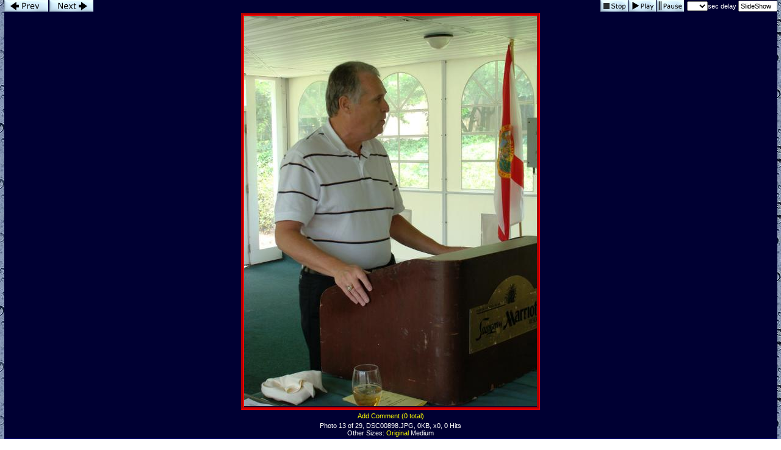

--- FILE ---
content_type: text/html; charset=UTF-8
request_url: https://imageevent.com/cffca/ffcasummerexecconfcffcaluncheon?p=12&n=1&m=24&c=4&l=0&w=4&s=0&z=2
body_size: 9474
content:


<html><head><style type=text/css>.textl,.text,.ltext,.atext,.smalltext,.otext,.btext,.ctext,.smallwordtext,.lsmallwordtext,.lmtext,.header2,.headertext,.title,.errortext,.smallerrortext,.smallertext,.tinytext,.verysmalltext,.heltext,.hesmalltext,.hetext,.heheadertext,.helsmalltext,.hesmallwordtext,.helsmallwordtext,.errortext,.smallerrortext,.lmntext{font-family:Verdana,Geneva,Arial,Helvetica,sans-serif;}.title{font-size:15px;}.header2,.btext,.textl{font-size:14px;}.heltext,.hetext,.heheadertext,.errortext,.headertext,.title,.text,.ltext,.atext,.otext{font-size:13px;}.hesmalltext,.helsmalltext,.smallerrortext,.smalltext,.otext,.btext,.ctext,.lmtext,.lmntext{font-size:12px;}.smallwordtext,.lsmallwordtext{font-size:11px;}.hesmallwordtext,.helsmallwordtext,.smallertext{font-size:10px;}.verysmalltext{font-size:8px;}.tinytext{font-size:6px;}.hesmalltext,.hetext,.heheadertext,.hesmallwordtext,.helsmallwordtext,.otext{color:#FFFF99;}.heltext,.helsmalltext,.helsmallwordtext{color:#FFFFFF;}.ctext{color:#336699;}.btext{color:#CC3399;}.ltext,.lsmallwordtext,.lmntext,.lmtext{color:#3300FF;}.header2,.headertext,.title{color:#006699;}.errortext,.smallerrortext{color:#ff0000;}.border2{border:1px solid #146D8A;}.divht{padding:2px;}A:active{color:#66CCFF;text-decoration:underline;}A:link,A:visited{color:#3300FF;text-decoration:none;}A:hover{color:#FF0066;text-decoration:underline;}A:link.textl,A:link.ltext,A:link.lmntext,A:link.lmtext,A:link.lsmallwordtext,A:visited.textl,A:visited.ltext,A:visited.lmntext,A:visited.lmtext,A:visited.lsmallwordtext{color:#0033FF;}A:hover.textl,A:hover.ltext,A:hover.lmntext,A:hover.lmtext,A:hover.lsmallwordtext{color:#0033FF;text-decoration:underline;}A:link.heltext,A:link.helsmalltext,A:link.helsmallwordtext,A:visited.heltext,A:visited.helsmalltext,A:visited.helsmallwordtext{color:#FFFFFF;}A:hover.heltext,A:hover.helsmalltext,A:hover.helsmallwordtext{color:#FFFF00;text-decoration:underline;}</style><style type=text/css>body{background-image:url(http://static.imageevent.com/images/tex/tex12.jpg);}.ivatext,.ivbtext,.ivctext,.ivt,.ivlt,.ivvs,.ivs,.ivls,.ivtitle,.ivatitle{font-family:Verdana, Geneva, Arial, Helvetica, sans-serif;font-size:13px;color:#FFFFFF;}.ivatext,.ivbtext{font-size:14px;color:#000000;}.ivbtext{color:#FFFFFF;}.ivctext{color:#FFFFFF;}.ivs,.ivls{font-size:11px;}.ivlt,.ivls{color:#FFFF00;}.ivtitle,.ivatitle{color:#FFFF99;font-size:14px;}.ivatitle{font-size:18px;}.ivvs{font-size:10px;}.ivimgeborder{border:4pt groove #FF0000;}.ivimgeoborder{border:4pt groove #FF0000;}.ivimgborder{border:2pt groove #FF0000;}.ivimgoborder{border:2pt groove #0000FF;}A:active{color:#FF0000;text-decoration:underline;}A:link{color:#FFFF00;text-decoration:none;}A:visited{color:#FFFF00;text-decoration:none;}A:hover{color:#FFFF99;text-decoration:underline;}</style>
<script language="javascript">

		<!--
		imu="https://imageevent.com/cffca/ffcasummerexecconfcffcaluncheon;jsessionid=6jhl5fqsh2.dog";function goop(u){window.open(u,'opz','status=no,toolbar=no,scrollbars=yes,resizable=yes,width=680,height=550');}var mw=489,time=4,st=0,pd=0,cht=1,dy=0,nxt=0,ody=0,tid=0,ts=0,ld=0;function cz(zm){location.href=imu+"?p=12&b=-1&m=24&c=4&w=4&s=1&n=1&l="+dy+"&z="+zm;return;}function shd(){tl=dy-ts;if(tl<0)tl=0;if(cht==1){document.pics.dt.value=tl+' sec left';}ts++;setTimeout('shd()',1000);return;}function sss(){var next=13;if(st>=1){next=12;time=document.pics.dy.selectedIndex}st=1;location.href=imu+"?p="+next+"&w=4&c=4&m=24&s=0&y=0&b=0&l="+time+"&z=2";return;}function pauseSlideShow(form){if(st==0){return;}if(ld==1){if(pd==1){playSS();return;}clearTimeout(tid);ody=(dy-ts+1);dy=0;}cht=0;pd=1;document.pics.dt.value='Paused';return;}function playSS(){if(st==0||ld==0)sss();else chd(document.pics,ody,(document.pics.dy.selectedIndex));}function chd(form,num,num2){if(num==-1)return;if(st==0){time=num;}cht=1;ttw=1000*num;dy=num;if(num2==0){nxt=num;}else{nxt=num2;}ts=0;clearTimeout(tid);form.dy.blur();if(ld==1){pd=0;tid=setTimeout('location.href=imu+"?p=13&c=4&b=-1&m=24&w=4&z=2&s=0&y=0&l="+nxt+""',ttw);}else{sss();}return;}function cts(){ld=1;ttw=1000*dy;tid=setTimeout('location.href=imu+"?p=13&w=4&z=2&c=4&m=24&s=0&y=0&b=0&l="+dy+""',ttw);return;}function sts(){clearTimeout(tid);st=0;cht=0;dy=0;if(ld==1){document.pics.dy.selectedIndex=0;document.pics.dt.value='Stopped';}else{location.href=imu+"?p=12&c=4&m=24&w=4&s=0&y=0&z=2&l=-1";}}var ilt=false,irt=false,ike=false;if(window.addEventListener){window.addEventListener('keydown',ikd,false);window.addEventListener('keyup',iku,false)};function iku(ive){if(ive.keyCode=='37')ilt=false;else if(ive.keyCode=='39')irt=false;else if(ive.keyCode=='27')ike=false;}function ikd(ive){if(ive.keyCode=="37"&&!ilt){ilt=true;location.href=imu+"?p=11&w=4&n=1&c=4&m=24&s=0&y=0&z=2&l="+dy;}else if(ive.keyCode=="39"&&!irt){irt=true;location.href=imu+"?p=13&w=4&c=4&n=0&m=24&s=0&y=0&z=2&l="+dy;}else if(ive.keyCode=="27"&&!ike){ike=true;location.href="https://imageevent.com/cffca/ffcasummerexecconfcffcaluncheon;jsessionid=6jhl5fqsh2.dog?z=2&c=4&n=1&m=24&w=4&x=0&p=12"}} 
		//--></script>
		<meta name="Author" content="Central FL Fire Chiefs' Association"><meta name="title" content="FFCA Summer Exec Conf - CFFCA Luncheon"><meta name="description" content="Annual social luncheon held in July at the site of the FFCA Summer Executive Conference held this year in Ponte Vedra Beach at the Sawgrass Marriott Resort."><link rel="shortcut icon" href="https://static.imageevent.com/fimages/images/favicon.ico">
<title>Photo 13 of 29, FFCA Summer Exec Conf - CFFCA Luncheon</title></head><body leftmargin=0 topmargin=0 marginwidth=0 marginheight=0 rightmargin=0 background="http://static.imageevent.com/images/tex/tex12.jpg" onLoad='if(pd==0){ld=1;};'><table align=center cellspacing=0 cellpadding=0 height=100% width=99% border=0><tr bgcolor="#000033"><form name=pics><td height=19><a href="javascript:location.href='https://imageevent.com/cffca/ffcasummerexecconfcffcaluncheon;jsessionid=6jhl5fqsh2.dog?p=11&w=4&n=1&c=4&m=24&s=0&y=0&z=2&l='+dy"><img src="https://static.imageevent.com/fimages/nav1/prev.gif" width=72 height=19 border=0 alt=Prev></a><a href="javascript:location.href='https://imageevent.com/cffca/ffcasummerexecconfcffcaluncheon;jsessionid=6jhl5fqsh2.dog?p=13&w=4&c=4&n=0&m=24&s=0&y=0&z=2&l='+dy"><img src="https://static.imageevent.com/fimages/nav1/next.gif" vspace=0 hspace=2 width=72 height=19 border=0 alt=Next></a></td><td align=right>&nbsp;<a href="javascript:sts()"><img src="https://static.imageevent.com/fimages/nav1/stop.gif" align=top width=45 height=19 border=0 vspace=0 hspace=1 alt=Stop></a><a href="javascript:playSS()"><img src="https://static.imageevent.com/fimages/nav1/play.gif" align=top width=45 height=19 border=0 vspace=0 hspace=0 alt="Play"></a><a href="javascript:pauseSlideShow()"><img src="https://static.imageevent.com/fimages/nav1/pause.gif" vspace=0 hspace=1 align=top width=45 height=19 border=0 alt="Pause"></a><span class=tinytext>&nbsp;&nbsp;</span><span class=ivs><select class=smallwordtext name=dy onFocus="pauseSlideShow(this.form)" onBlur="chd(this.form,this.options[this.options.selectedIndex].value,0)" onChange="chd(this.form,this.options[this.options.selectedIndex].value,0)"><option value="-1"> </option><option value=1>1<option value=2>2<option value=3>3<option value=4>4<option value=5>5<option value=6>6<option value=7>7<option value=8>8<option value=9>9<option value=10>10<option value=11>11<option value=12>12<option value=13>13<option value=14>14<option value=15>15</select>sec&nbsp;delay&nbsp;<input type=text onFocus="this.blur()" name=dt class=smallwordtext readonly size=8" value="SlideShow"></span></td></tr><tr align=center><td colspan=2 bgcolor="#000033"><a href="https://imageevent.com/cffca/ffcasummerexecconfcffcaluncheon;jsessionid=6jhl5fqsh2.dog?z=2&c=4&n=1&m=24&w=4&x=0&p=12"><img  hspace=0 vspace=2 border=0 class=ivimgeborder onmouseover="this.className='ivimgeoborder'" onmouseout="this.className='ivimgeborder'" alt="Return to Album" width= height=0 src="https://photos.imageevent.com/cffca/ffcasummerexecconfcffcaluncheon/websize/DSC00898.JPG"></a><div align=center class=divht><a href="javascript:goop('https://imageevent.com/piccomments.jsp;jsessionid=6jhl5fqsh2.dog?p=12&v=ffcasummerexecconfcffcaluncheon&r=cffca&n0&f=')" class=ivls>Add Comment (0 total)</a></div></td></tr><tr height=28 bgcolor="#000033" ><td colspan=2 align=center><span class=ivs>Photo 13 of 29, DSC00898.JPG, 0KB, x0, 0 Hits</span><br><span class=ivs>Other Sizes: </span><span class=ivs> </span><a href="javascript:cz(9)" class=ivls>Original</a><span class=ivs> Medium</span></td></tr><tr bgcolor="#000066" height=20><td align=left><a href="https://imageevent.com/iim.jsp;jsessionid=6jhl5fqsh2.dog?p=12&f=&l=&v=ffcasummerexecconfcffcaluncheon&r=cffca" class=ivls>Properties</a><span class=ivvs>&nbsp;|&nbsp;</span><a class=ivls href="javascript:void(0)" onClick="tv=document.pics._ivse;tv.style.display='inline';tv.focus();tv.select();">Link</a><span class=ivs>&nbsp;</span><input type=text readonly class=smallwordtext style="font-size:xx-small;width:300px;display:none;" name=_ivse value="https://photos.imageevent.com/cffca/ffcasummerexecconfcffcaluncheon/websize/DSC00898.JPG"></td><td align=right><a class=ivls href="https://imageevent.com/cffca/ffcasummerexecconfcffcaluncheon;jsessionid=6jhl5fqsh2.dog?z=2&l=0&c=4&n=1&m=24&w=4&x=0&p=12">Back to Thumbnails</a></td></form></tr></table>
		</body></html>
		